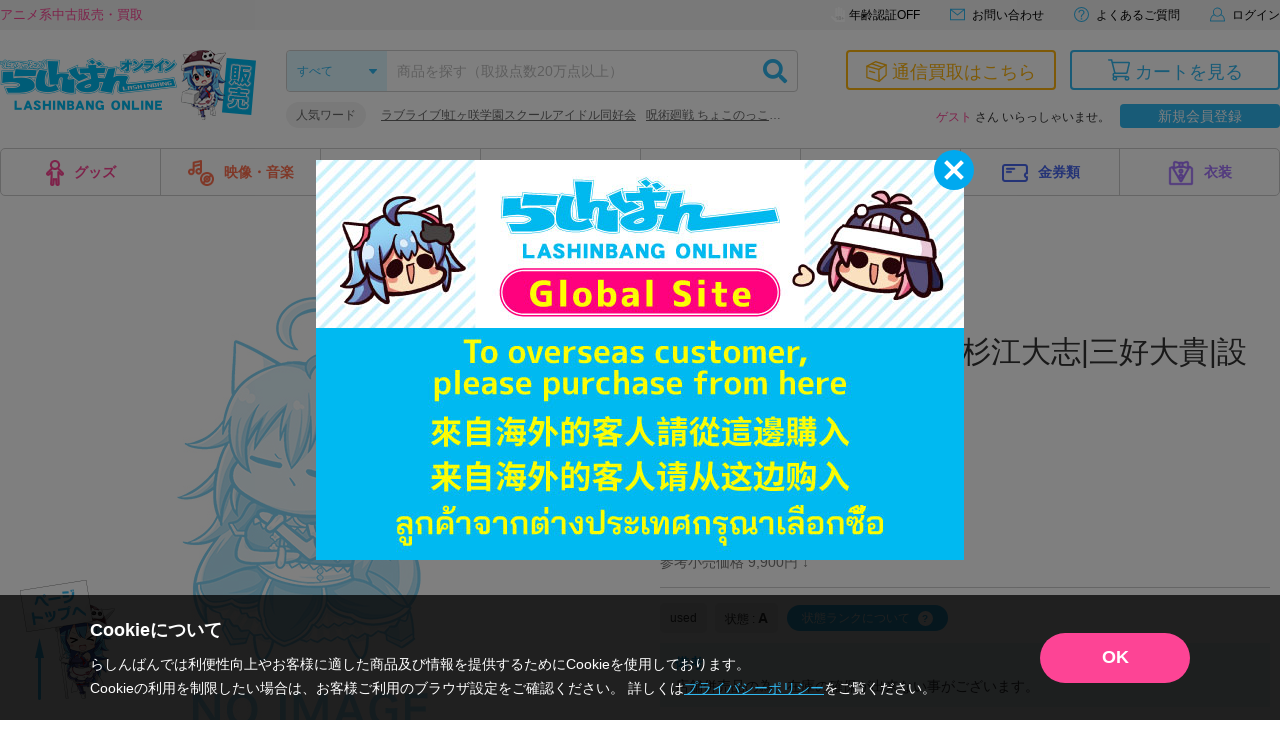

--- FILE ---
content_type: text/javascript
request_url: https://shop.lashinbang.com/template/default/js/jquery.autoKana.js?97edf7109f6a136be256f2365322bd105e332de1
body_size: 6559
content:
// Copyright (c) 2013 Keith Perhac @ DelfiNet (http://delfi-net.com)
//
// Based on the AutoRuby library created by:
// Copyright (c) 2005-2008 spinelz.org (http://script.spinelz.org/)
//
// Permission is hereby granted, free of charge, to any person obtaining
// a copy of this software and associated documentation files (the
// "Software"), to deal in the Software without restriction, including
// without limitation the rights to use, copy, modify, merge, publish,
// distribute, sublicense, and/or sell copies of the Software, and to
// permit persons to whom the Software is furnished to do so, subject to
// the following conditions:
//
// The above copyright notice and this permission notice shall be
// included in all copies or substantial portions of the Software.
//
// THE SOFTWARE IS PROVIDED "AS IS", WITHOUT WARRANTY OF ANY KIND,
// EXPRESS OR IMPLIED, INCLUDING BUT NOT LIMITED TO THE WARRANTIES OF
// MERCHANTABILITY, FITNESS FOR A PARTICULAR PURPOSE AND
// NONINFRINGEMENT. IN NO EVENT SHALL THE AUTHORS OR COPYRIGHT HOLDERS BE
// LIABLE FOR ANY CLAIM, DAMAGES OR OTHER LIABILITY, WHETHER IN AN ACTION
// OF CONTRACT, TORT OR OTHERWISE, ARISING FROM, OUT OF OR IN CONNECTION
// WITH THE SOFTWARE OR THE USE OR OTHER DEALINGS IN THE SOFTWARE.

(function ($) {
    $.fn.autoKana = function (element1, element2, passedOptions) {

        var options = $.extend(
            {
                'katakana': false
            }, passedOptions);

        var kana_extraction_pattern = new RegExp('[^ 　ぁあ-んー]', 'g');
        var kana_compacting_pattern = new RegExp('[ぁぃぅぇぉっゃゅょ]', 'g');
        var elName,
            elKana,
            active = false,
            timer = null,
            flagConvert = true,
            input,
            values,
            ignoreString,
            baseKana;

        elName = $(element1);
        elKana = $(element2);
        active = true;
        _stateClear();

        elName.blur(_eventBlur);
        elName.focus(_eventFocus);
        elName.keydown(_eventKeyDown);

        function start() {
            active = true;
        };

        function stop() {
            active = false;
        };

        function toggle(event) {
            var ev = event || window.event;
            if (event) {
                var el = Event.element(event);
                if (el.checked) {
                    active = true;
                } else {
                    active = false;
                }
            } else {
                active = !active;
            }
        };

        function _checkConvert(new_values) {
            if (!flagConvert) {
                if (Math.abs(values.length - new_values.length) > 1) {
                    var tmp_values = new_values.join('').replace(kana_compacting_pattern, '').split('');
                    if (Math.abs(values.length - tmp_values.length) > 1) {
                        _stateConvert();
                    }
                } else {
                    if (values.length == input.length && values.join('') != input) {
                        if (input.match(kana_extraction_pattern)) {
                            _stateConvert();
                        }
                    }
                }
            }
        };

        function _checkValue() {
            var new_input, new_values;
            new_input = elName.val()
            if (new_input == '') {
                _stateClear();
                _setKana();
            } else {
                new_input = _removeString(new_input);
                if (input == new_input) {
                    return;
                } else {
                    input = new_input;
                    if (!flagConvert) {
                        new_values = new_input.replace(kana_extraction_pattern, '').split('');
                        _checkConvert(new_values);
                        _setKana(new_values);
                    }
                }
            }
        };

        function _clearInterval() {
            clearInterval(timer);
        };

        function _eventBlur(event) {
            _clearInterval();
        };
        function _eventFocus(event) {
            _stateInput();
            _setInterval();
        };
        function _eventKeyDown(event) {
            if (flagConvert) {
                _stateInput();
            }
        };
        function _isHiragana(chara) {
            return ((chara >= 12353 && chara <= 12435) || chara == 12445 || chara == 12446);
        };
        function _removeString(new_input) {
            if (new_input.indexOf(ignoreString) !== -1) {
                return new_input.replace(ignoreString, '');
            } else {
                var i, ignoreArray, inputArray;
                ignoreArray = ignoreString.split('');
                inputArray = new_input.split('');
                for (i = 0; i < ignoreArray.length; i++) {
                    if (ignoreArray[i] == inputArray[i]) {
                        inputArray[i] = '';
                    }
                }
                return inputArray.join('');
            }
        };
        function _setInterval() {
            var self = this;
            timer = setInterval(_checkValue, 30);
        };
        function _setKana(new_values) {
            if (!flagConvert) {
                if (new_values) {
                    values = new_values;
                }
                if (active) {
                    var _val = _toKatakana(baseKana + values.join(''));
                    elKana.val(_val).change();
                }
            }
        };
        function _stateClear() {
            baseKana = '';
            flagConvert = false;
            ignoreString = '';
            input = '';
            values = [];
        };
        function _stateInput() {
            baseKana = elKana.val();
            flagConvert = false;
            ignoreString = elName.val();
        };
        function _stateConvert() {
            baseKana = baseKana + values.join('');
            flagConvert = true;
            values = [];
        };
        function _toKatakana(src) {
            if (options.katakana) {
                var c, i, str;
                str = new String;
                for (i = 0; i < src.length; i++) {
                    c = src.charCodeAt(i);
                    if (_isHiragana(c)) {
                        str += String.fromCharCode(c + 96);
                    } else {
                        str += src.charAt(i);
                    }
                }
                return str;
            } else {
                return src;
            }
        }
    };
})(jQuery);


--- FILE ---
content_type: text/javascript
request_url: https://www.fromjapanlimited.com/js/bn.js
body_size: 653
content:
function _fj_bnDrow(){try{var _fj_domain='www.fromjapanlimited.com';if(_fj_bnParam['domain']){_fj_domain=_fj_bnParam['domain']}_fj_bnParam['location']=encodeURIComponent(window.location.href);var param='';var merchant='';if(_fj_bnParam){for(var i in _fj_bnParam){if(i=='merchant'){merchant=_fj_bnParam['merchant'];continue}if(param!='')param+='&';param+=i;param+="=";if(_fj_bnParam[i])param+=encodeURIComponent(_fj_bnParam[i])}}if(!merchant||!param){return false}var jsUrl=_fj_prot+"://"+_fj_domain+"/bn/js/"+merchant+'/'+(new Date().getTime())+'.js?'+param;var scTag=unescape("%3Cscript src='")+jsUrl+unescape("' type='text/javascript'%3E%3C/script%3E");document.open();document.write(scTag);document.close()}catch(ex){}return false}

--- FILE ---
content_type: application/javascript
request_url: https://api.ipify.org/?format=jsonp&callback=getIP
body_size: -48
content:
getIP({"ip":"18.116.30.183"});